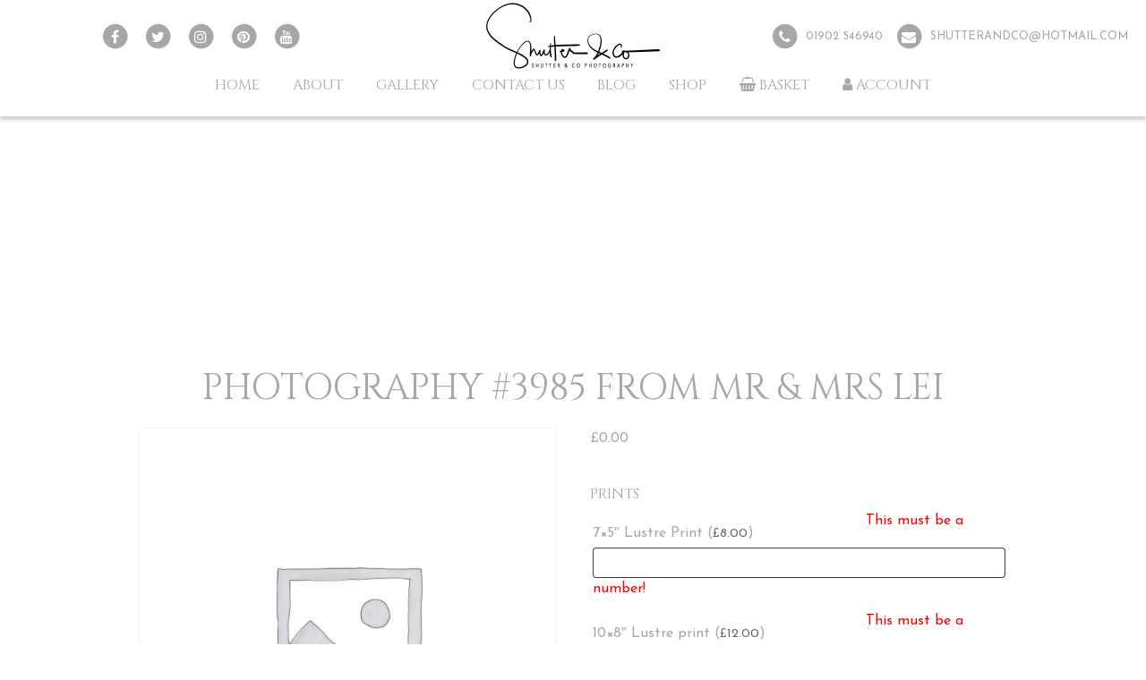

--- FILE ---
content_type: text/html; charset=utf-8
request_url: https://www.google.com/recaptcha/api2/anchor?ar=1&k=6LfcYtAZAAAAABRZSaFzS1sjeP-8--GJRISjUiWd&co=aHR0cHM6Ly93d3cuc2h1dHRlcmFuZGNvLmNvbTo0NDM.&hl=en&v=PoyoqOPhxBO7pBk68S4YbpHZ&size=invisible&anchor-ms=20000&execute-ms=30000&cb=z8zhwhc6dhs1
body_size: 48900
content:
<!DOCTYPE HTML><html dir="ltr" lang="en"><head><meta http-equiv="Content-Type" content="text/html; charset=UTF-8">
<meta http-equiv="X-UA-Compatible" content="IE=edge">
<title>reCAPTCHA</title>
<style type="text/css">
/* cyrillic-ext */
@font-face {
  font-family: 'Roboto';
  font-style: normal;
  font-weight: 400;
  font-stretch: 100%;
  src: url(//fonts.gstatic.com/s/roboto/v48/KFO7CnqEu92Fr1ME7kSn66aGLdTylUAMa3GUBHMdazTgWw.woff2) format('woff2');
  unicode-range: U+0460-052F, U+1C80-1C8A, U+20B4, U+2DE0-2DFF, U+A640-A69F, U+FE2E-FE2F;
}
/* cyrillic */
@font-face {
  font-family: 'Roboto';
  font-style: normal;
  font-weight: 400;
  font-stretch: 100%;
  src: url(//fonts.gstatic.com/s/roboto/v48/KFO7CnqEu92Fr1ME7kSn66aGLdTylUAMa3iUBHMdazTgWw.woff2) format('woff2');
  unicode-range: U+0301, U+0400-045F, U+0490-0491, U+04B0-04B1, U+2116;
}
/* greek-ext */
@font-face {
  font-family: 'Roboto';
  font-style: normal;
  font-weight: 400;
  font-stretch: 100%;
  src: url(//fonts.gstatic.com/s/roboto/v48/KFO7CnqEu92Fr1ME7kSn66aGLdTylUAMa3CUBHMdazTgWw.woff2) format('woff2');
  unicode-range: U+1F00-1FFF;
}
/* greek */
@font-face {
  font-family: 'Roboto';
  font-style: normal;
  font-weight: 400;
  font-stretch: 100%;
  src: url(//fonts.gstatic.com/s/roboto/v48/KFO7CnqEu92Fr1ME7kSn66aGLdTylUAMa3-UBHMdazTgWw.woff2) format('woff2');
  unicode-range: U+0370-0377, U+037A-037F, U+0384-038A, U+038C, U+038E-03A1, U+03A3-03FF;
}
/* math */
@font-face {
  font-family: 'Roboto';
  font-style: normal;
  font-weight: 400;
  font-stretch: 100%;
  src: url(//fonts.gstatic.com/s/roboto/v48/KFO7CnqEu92Fr1ME7kSn66aGLdTylUAMawCUBHMdazTgWw.woff2) format('woff2');
  unicode-range: U+0302-0303, U+0305, U+0307-0308, U+0310, U+0312, U+0315, U+031A, U+0326-0327, U+032C, U+032F-0330, U+0332-0333, U+0338, U+033A, U+0346, U+034D, U+0391-03A1, U+03A3-03A9, U+03B1-03C9, U+03D1, U+03D5-03D6, U+03F0-03F1, U+03F4-03F5, U+2016-2017, U+2034-2038, U+203C, U+2040, U+2043, U+2047, U+2050, U+2057, U+205F, U+2070-2071, U+2074-208E, U+2090-209C, U+20D0-20DC, U+20E1, U+20E5-20EF, U+2100-2112, U+2114-2115, U+2117-2121, U+2123-214F, U+2190, U+2192, U+2194-21AE, U+21B0-21E5, U+21F1-21F2, U+21F4-2211, U+2213-2214, U+2216-22FF, U+2308-230B, U+2310, U+2319, U+231C-2321, U+2336-237A, U+237C, U+2395, U+239B-23B7, U+23D0, U+23DC-23E1, U+2474-2475, U+25AF, U+25B3, U+25B7, U+25BD, U+25C1, U+25CA, U+25CC, U+25FB, U+266D-266F, U+27C0-27FF, U+2900-2AFF, U+2B0E-2B11, U+2B30-2B4C, U+2BFE, U+3030, U+FF5B, U+FF5D, U+1D400-1D7FF, U+1EE00-1EEFF;
}
/* symbols */
@font-face {
  font-family: 'Roboto';
  font-style: normal;
  font-weight: 400;
  font-stretch: 100%;
  src: url(//fonts.gstatic.com/s/roboto/v48/KFO7CnqEu92Fr1ME7kSn66aGLdTylUAMaxKUBHMdazTgWw.woff2) format('woff2');
  unicode-range: U+0001-000C, U+000E-001F, U+007F-009F, U+20DD-20E0, U+20E2-20E4, U+2150-218F, U+2190, U+2192, U+2194-2199, U+21AF, U+21E6-21F0, U+21F3, U+2218-2219, U+2299, U+22C4-22C6, U+2300-243F, U+2440-244A, U+2460-24FF, U+25A0-27BF, U+2800-28FF, U+2921-2922, U+2981, U+29BF, U+29EB, U+2B00-2BFF, U+4DC0-4DFF, U+FFF9-FFFB, U+10140-1018E, U+10190-1019C, U+101A0, U+101D0-101FD, U+102E0-102FB, U+10E60-10E7E, U+1D2C0-1D2D3, U+1D2E0-1D37F, U+1F000-1F0FF, U+1F100-1F1AD, U+1F1E6-1F1FF, U+1F30D-1F30F, U+1F315, U+1F31C, U+1F31E, U+1F320-1F32C, U+1F336, U+1F378, U+1F37D, U+1F382, U+1F393-1F39F, U+1F3A7-1F3A8, U+1F3AC-1F3AF, U+1F3C2, U+1F3C4-1F3C6, U+1F3CA-1F3CE, U+1F3D4-1F3E0, U+1F3ED, U+1F3F1-1F3F3, U+1F3F5-1F3F7, U+1F408, U+1F415, U+1F41F, U+1F426, U+1F43F, U+1F441-1F442, U+1F444, U+1F446-1F449, U+1F44C-1F44E, U+1F453, U+1F46A, U+1F47D, U+1F4A3, U+1F4B0, U+1F4B3, U+1F4B9, U+1F4BB, U+1F4BF, U+1F4C8-1F4CB, U+1F4D6, U+1F4DA, U+1F4DF, U+1F4E3-1F4E6, U+1F4EA-1F4ED, U+1F4F7, U+1F4F9-1F4FB, U+1F4FD-1F4FE, U+1F503, U+1F507-1F50B, U+1F50D, U+1F512-1F513, U+1F53E-1F54A, U+1F54F-1F5FA, U+1F610, U+1F650-1F67F, U+1F687, U+1F68D, U+1F691, U+1F694, U+1F698, U+1F6AD, U+1F6B2, U+1F6B9-1F6BA, U+1F6BC, U+1F6C6-1F6CF, U+1F6D3-1F6D7, U+1F6E0-1F6EA, U+1F6F0-1F6F3, U+1F6F7-1F6FC, U+1F700-1F7FF, U+1F800-1F80B, U+1F810-1F847, U+1F850-1F859, U+1F860-1F887, U+1F890-1F8AD, U+1F8B0-1F8BB, U+1F8C0-1F8C1, U+1F900-1F90B, U+1F93B, U+1F946, U+1F984, U+1F996, U+1F9E9, U+1FA00-1FA6F, U+1FA70-1FA7C, U+1FA80-1FA89, U+1FA8F-1FAC6, U+1FACE-1FADC, U+1FADF-1FAE9, U+1FAF0-1FAF8, U+1FB00-1FBFF;
}
/* vietnamese */
@font-face {
  font-family: 'Roboto';
  font-style: normal;
  font-weight: 400;
  font-stretch: 100%;
  src: url(//fonts.gstatic.com/s/roboto/v48/KFO7CnqEu92Fr1ME7kSn66aGLdTylUAMa3OUBHMdazTgWw.woff2) format('woff2');
  unicode-range: U+0102-0103, U+0110-0111, U+0128-0129, U+0168-0169, U+01A0-01A1, U+01AF-01B0, U+0300-0301, U+0303-0304, U+0308-0309, U+0323, U+0329, U+1EA0-1EF9, U+20AB;
}
/* latin-ext */
@font-face {
  font-family: 'Roboto';
  font-style: normal;
  font-weight: 400;
  font-stretch: 100%;
  src: url(//fonts.gstatic.com/s/roboto/v48/KFO7CnqEu92Fr1ME7kSn66aGLdTylUAMa3KUBHMdazTgWw.woff2) format('woff2');
  unicode-range: U+0100-02BA, U+02BD-02C5, U+02C7-02CC, U+02CE-02D7, U+02DD-02FF, U+0304, U+0308, U+0329, U+1D00-1DBF, U+1E00-1E9F, U+1EF2-1EFF, U+2020, U+20A0-20AB, U+20AD-20C0, U+2113, U+2C60-2C7F, U+A720-A7FF;
}
/* latin */
@font-face {
  font-family: 'Roboto';
  font-style: normal;
  font-weight: 400;
  font-stretch: 100%;
  src: url(//fonts.gstatic.com/s/roboto/v48/KFO7CnqEu92Fr1ME7kSn66aGLdTylUAMa3yUBHMdazQ.woff2) format('woff2');
  unicode-range: U+0000-00FF, U+0131, U+0152-0153, U+02BB-02BC, U+02C6, U+02DA, U+02DC, U+0304, U+0308, U+0329, U+2000-206F, U+20AC, U+2122, U+2191, U+2193, U+2212, U+2215, U+FEFF, U+FFFD;
}
/* cyrillic-ext */
@font-face {
  font-family: 'Roboto';
  font-style: normal;
  font-weight: 500;
  font-stretch: 100%;
  src: url(//fonts.gstatic.com/s/roboto/v48/KFO7CnqEu92Fr1ME7kSn66aGLdTylUAMa3GUBHMdazTgWw.woff2) format('woff2');
  unicode-range: U+0460-052F, U+1C80-1C8A, U+20B4, U+2DE0-2DFF, U+A640-A69F, U+FE2E-FE2F;
}
/* cyrillic */
@font-face {
  font-family: 'Roboto';
  font-style: normal;
  font-weight: 500;
  font-stretch: 100%;
  src: url(//fonts.gstatic.com/s/roboto/v48/KFO7CnqEu92Fr1ME7kSn66aGLdTylUAMa3iUBHMdazTgWw.woff2) format('woff2');
  unicode-range: U+0301, U+0400-045F, U+0490-0491, U+04B0-04B1, U+2116;
}
/* greek-ext */
@font-face {
  font-family: 'Roboto';
  font-style: normal;
  font-weight: 500;
  font-stretch: 100%;
  src: url(//fonts.gstatic.com/s/roboto/v48/KFO7CnqEu92Fr1ME7kSn66aGLdTylUAMa3CUBHMdazTgWw.woff2) format('woff2');
  unicode-range: U+1F00-1FFF;
}
/* greek */
@font-face {
  font-family: 'Roboto';
  font-style: normal;
  font-weight: 500;
  font-stretch: 100%;
  src: url(//fonts.gstatic.com/s/roboto/v48/KFO7CnqEu92Fr1ME7kSn66aGLdTylUAMa3-UBHMdazTgWw.woff2) format('woff2');
  unicode-range: U+0370-0377, U+037A-037F, U+0384-038A, U+038C, U+038E-03A1, U+03A3-03FF;
}
/* math */
@font-face {
  font-family: 'Roboto';
  font-style: normal;
  font-weight: 500;
  font-stretch: 100%;
  src: url(//fonts.gstatic.com/s/roboto/v48/KFO7CnqEu92Fr1ME7kSn66aGLdTylUAMawCUBHMdazTgWw.woff2) format('woff2');
  unicode-range: U+0302-0303, U+0305, U+0307-0308, U+0310, U+0312, U+0315, U+031A, U+0326-0327, U+032C, U+032F-0330, U+0332-0333, U+0338, U+033A, U+0346, U+034D, U+0391-03A1, U+03A3-03A9, U+03B1-03C9, U+03D1, U+03D5-03D6, U+03F0-03F1, U+03F4-03F5, U+2016-2017, U+2034-2038, U+203C, U+2040, U+2043, U+2047, U+2050, U+2057, U+205F, U+2070-2071, U+2074-208E, U+2090-209C, U+20D0-20DC, U+20E1, U+20E5-20EF, U+2100-2112, U+2114-2115, U+2117-2121, U+2123-214F, U+2190, U+2192, U+2194-21AE, U+21B0-21E5, U+21F1-21F2, U+21F4-2211, U+2213-2214, U+2216-22FF, U+2308-230B, U+2310, U+2319, U+231C-2321, U+2336-237A, U+237C, U+2395, U+239B-23B7, U+23D0, U+23DC-23E1, U+2474-2475, U+25AF, U+25B3, U+25B7, U+25BD, U+25C1, U+25CA, U+25CC, U+25FB, U+266D-266F, U+27C0-27FF, U+2900-2AFF, U+2B0E-2B11, U+2B30-2B4C, U+2BFE, U+3030, U+FF5B, U+FF5D, U+1D400-1D7FF, U+1EE00-1EEFF;
}
/* symbols */
@font-face {
  font-family: 'Roboto';
  font-style: normal;
  font-weight: 500;
  font-stretch: 100%;
  src: url(//fonts.gstatic.com/s/roboto/v48/KFO7CnqEu92Fr1ME7kSn66aGLdTylUAMaxKUBHMdazTgWw.woff2) format('woff2');
  unicode-range: U+0001-000C, U+000E-001F, U+007F-009F, U+20DD-20E0, U+20E2-20E4, U+2150-218F, U+2190, U+2192, U+2194-2199, U+21AF, U+21E6-21F0, U+21F3, U+2218-2219, U+2299, U+22C4-22C6, U+2300-243F, U+2440-244A, U+2460-24FF, U+25A0-27BF, U+2800-28FF, U+2921-2922, U+2981, U+29BF, U+29EB, U+2B00-2BFF, U+4DC0-4DFF, U+FFF9-FFFB, U+10140-1018E, U+10190-1019C, U+101A0, U+101D0-101FD, U+102E0-102FB, U+10E60-10E7E, U+1D2C0-1D2D3, U+1D2E0-1D37F, U+1F000-1F0FF, U+1F100-1F1AD, U+1F1E6-1F1FF, U+1F30D-1F30F, U+1F315, U+1F31C, U+1F31E, U+1F320-1F32C, U+1F336, U+1F378, U+1F37D, U+1F382, U+1F393-1F39F, U+1F3A7-1F3A8, U+1F3AC-1F3AF, U+1F3C2, U+1F3C4-1F3C6, U+1F3CA-1F3CE, U+1F3D4-1F3E0, U+1F3ED, U+1F3F1-1F3F3, U+1F3F5-1F3F7, U+1F408, U+1F415, U+1F41F, U+1F426, U+1F43F, U+1F441-1F442, U+1F444, U+1F446-1F449, U+1F44C-1F44E, U+1F453, U+1F46A, U+1F47D, U+1F4A3, U+1F4B0, U+1F4B3, U+1F4B9, U+1F4BB, U+1F4BF, U+1F4C8-1F4CB, U+1F4D6, U+1F4DA, U+1F4DF, U+1F4E3-1F4E6, U+1F4EA-1F4ED, U+1F4F7, U+1F4F9-1F4FB, U+1F4FD-1F4FE, U+1F503, U+1F507-1F50B, U+1F50D, U+1F512-1F513, U+1F53E-1F54A, U+1F54F-1F5FA, U+1F610, U+1F650-1F67F, U+1F687, U+1F68D, U+1F691, U+1F694, U+1F698, U+1F6AD, U+1F6B2, U+1F6B9-1F6BA, U+1F6BC, U+1F6C6-1F6CF, U+1F6D3-1F6D7, U+1F6E0-1F6EA, U+1F6F0-1F6F3, U+1F6F7-1F6FC, U+1F700-1F7FF, U+1F800-1F80B, U+1F810-1F847, U+1F850-1F859, U+1F860-1F887, U+1F890-1F8AD, U+1F8B0-1F8BB, U+1F8C0-1F8C1, U+1F900-1F90B, U+1F93B, U+1F946, U+1F984, U+1F996, U+1F9E9, U+1FA00-1FA6F, U+1FA70-1FA7C, U+1FA80-1FA89, U+1FA8F-1FAC6, U+1FACE-1FADC, U+1FADF-1FAE9, U+1FAF0-1FAF8, U+1FB00-1FBFF;
}
/* vietnamese */
@font-face {
  font-family: 'Roboto';
  font-style: normal;
  font-weight: 500;
  font-stretch: 100%;
  src: url(//fonts.gstatic.com/s/roboto/v48/KFO7CnqEu92Fr1ME7kSn66aGLdTylUAMa3OUBHMdazTgWw.woff2) format('woff2');
  unicode-range: U+0102-0103, U+0110-0111, U+0128-0129, U+0168-0169, U+01A0-01A1, U+01AF-01B0, U+0300-0301, U+0303-0304, U+0308-0309, U+0323, U+0329, U+1EA0-1EF9, U+20AB;
}
/* latin-ext */
@font-face {
  font-family: 'Roboto';
  font-style: normal;
  font-weight: 500;
  font-stretch: 100%;
  src: url(//fonts.gstatic.com/s/roboto/v48/KFO7CnqEu92Fr1ME7kSn66aGLdTylUAMa3KUBHMdazTgWw.woff2) format('woff2');
  unicode-range: U+0100-02BA, U+02BD-02C5, U+02C7-02CC, U+02CE-02D7, U+02DD-02FF, U+0304, U+0308, U+0329, U+1D00-1DBF, U+1E00-1E9F, U+1EF2-1EFF, U+2020, U+20A0-20AB, U+20AD-20C0, U+2113, U+2C60-2C7F, U+A720-A7FF;
}
/* latin */
@font-face {
  font-family: 'Roboto';
  font-style: normal;
  font-weight: 500;
  font-stretch: 100%;
  src: url(//fonts.gstatic.com/s/roboto/v48/KFO7CnqEu92Fr1ME7kSn66aGLdTylUAMa3yUBHMdazQ.woff2) format('woff2');
  unicode-range: U+0000-00FF, U+0131, U+0152-0153, U+02BB-02BC, U+02C6, U+02DA, U+02DC, U+0304, U+0308, U+0329, U+2000-206F, U+20AC, U+2122, U+2191, U+2193, U+2212, U+2215, U+FEFF, U+FFFD;
}
/* cyrillic-ext */
@font-face {
  font-family: 'Roboto';
  font-style: normal;
  font-weight: 900;
  font-stretch: 100%;
  src: url(//fonts.gstatic.com/s/roboto/v48/KFO7CnqEu92Fr1ME7kSn66aGLdTylUAMa3GUBHMdazTgWw.woff2) format('woff2');
  unicode-range: U+0460-052F, U+1C80-1C8A, U+20B4, U+2DE0-2DFF, U+A640-A69F, U+FE2E-FE2F;
}
/* cyrillic */
@font-face {
  font-family: 'Roboto';
  font-style: normal;
  font-weight: 900;
  font-stretch: 100%;
  src: url(//fonts.gstatic.com/s/roboto/v48/KFO7CnqEu92Fr1ME7kSn66aGLdTylUAMa3iUBHMdazTgWw.woff2) format('woff2');
  unicode-range: U+0301, U+0400-045F, U+0490-0491, U+04B0-04B1, U+2116;
}
/* greek-ext */
@font-face {
  font-family: 'Roboto';
  font-style: normal;
  font-weight: 900;
  font-stretch: 100%;
  src: url(//fonts.gstatic.com/s/roboto/v48/KFO7CnqEu92Fr1ME7kSn66aGLdTylUAMa3CUBHMdazTgWw.woff2) format('woff2');
  unicode-range: U+1F00-1FFF;
}
/* greek */
@font-face {
  font-family: 'Roboto';
  font-style: normal;
  font-weight: 900;
  font-stretch: 100%;
  src: url(//fonts.gstatic.com/s/roboto/v48/KFO7CnqEu92Fr1ME7kSn66aGLdTylUAMa3-UBHMdazTgWw.woff2) format('woff2');
  unicode-range: U+0370-0377, U+037A-037F, U+0384-038A, U+038C, U+038E-03A1, U+03A3-03FF;
}
/* math */
@font-face {
  font-family: 'Roboto';
  font-style: normal;
  font-weight: 900;
  font-stretch: 100%;
  src: url(//fonts.gstatic.com/s/roboto/v48/KFO7CnqEu92Fr1ME7kSn66aGLdTylUAMawCUBHMdazTgWw.woff2) format('woff2');
  unicode-range: U+0302-0303, U+0305, U+0307-0308, U+0310, U+0312, U+0315, U+031A, U+0326-0327, U+032C, U+032F-0330, U+0332-0333, U+0338, U+033A, U+0346, U+034D, U+0391-03A1, U+03A3-03A9, U+03B1-03C9, U+03D1, U+03D5-03D6, U+03F0-03F1, U+03F4-03F5, U+2016-2017, U+2034-2038, U+203C, U+2040, U+2043, U+2047, U+2050, U+2057, U+205F, U+2070-2071, U+2074-208E, U+2090-209C, U+20D0-20DC, U+20E1, U+20E5-20EF, U+2100-2112, U+2114-2115, U+2117-2121, U+2123-214F, U+2190, U+2192, U+2194-21AE, U+21B0-21E5, U+21F1-21F2, U+21F4-2211, U+2213-2214, U+2216-22FF, U+2308-230B, U+2310, U+2319, U+231C-2321, U+2336-237A, U+237C, U+2395, U+239B-23B7, U+23D0, U+23DC-23E1, U+2474-2475, U+25AF, U+25B3, U+25B7, U+25BD, U+25C1, U+25CA, U+25CC, U+25FB, U+266D-266F, U+27C0-27FF, U+2900-2AFF, U+2B0E-2B11, U+2B30-2B4C, U+2BFE, U+3030, U+FF5B, U+FF5D, U+1D400-1D7FF, U+1EE00-1EEFF;
}
/* symbols */
@font-face {
  font-family: 'Roboto';
  font-style: normal;
  font-weight: 900;
  font-stretch: 100%;
  src: url(//fonts.gstatic.com/s/roboto/v48/KFO7CnqEu92Fr1ME7kSn66aGLdTylUAMaxKUBHMdazTgWw.woff2) format('woff2');
  unicode-range: U+0001-000C, U+000E-001F, U+007F-009F, U+20DD-20E0, U+20E2-20E4, U+2150-218F, U+2190, U+2192, U+2194-2199, U+21AF, U+21E6-21F0, U+21F3, U+2218-2219, U+2299, U+22C4-22C6, U+2300-243F, U+2440-244A, U+2460-24FF, U+25A0-27BF, U+2800-28FF, U+2921-2922, U+2981, U+29BF, U+29EB, U+2B00-2BFF, U+4DC0-4DFF, U+FFF9-FFFB, U+10140-1018E, U+10190-1019C, U+101A0, U+101D0-101FD, U+102E0-102FB, U+10E60-10E7E, U+1D2C0-1D2D3, U+1D2E0-1D37F, U+1F000-1F0FF, U+1F100-1F1AD, U+1F1E6-1F1FF, U+1F30D-1F30F, U+1F315, U+1F31C, U+1F31E, U+1F320-1F32C, U+1F336, U+1F378, U+1F37D, U+1F382, U+1F393-1F39F, U+1F3A7-1F3A8, U+1F3AC-1F3AF, U+1F3C2, U+1F3C4-1F3C6, U+1F3CA-1F3CE, U+1F3D4-1F3E0, U+1F3ED, U+1F3F1-1F3F3, U+1F3F5-1F3F7, U+1F408, U+1F415, U+1F41F, U+1F426, U+1F43F, U+1F441-1F442, U+1F444, U+1F446-1F449, U+1F44C-1F44E, U+1F453, U+1F46A, U+1F47D, U+1F4A3, U+1F4B0, U+1F4B3, U+1F4B9, U+1F4BB, U+1F4BF, U+1F4C8-1F4CB, U+1F4D6, U+1F4DA, U+1F4DF, U+1F4E3-1F4E6, U+1F4EA-1F4ED, U+1F4F7, U+1F4F9-1F4FB, U+1F4FD-1F4FE, U+1F503, U+1F507-1F50B, U+1F50D, U+1F512-1F513, U+1F53E-1F54A, U+1F54F-1F5FA, U+1F610, U+1F650-1F67F, U+1F687, U+1F68D, U+1F691, U+1F694, U+1F698, U+1F6AD, U+1F6B2, U+1F6B9-1F6BA, U+1F6BC, U+1F6C6-1F6CF, U+1F6D3-1F6D7, U+1F6E0-1F6EA, U+1F6F0-1F6F3, U+1F6F7-1F6FC, U+1F700-1F7FF, U+1F800-1F80B, U+1F810-1F847, U+1F850-1F859, U+1F860-1F887, U+1F890-1F8AD, U+1F8B0-1F8BB, U+1F8C0-1F8C1, U+1F900-1F90B, U+1F93B, U+1F946, U+1F984, U+1F996, U+1F9E9, U+1FA00-1FA6F, U+1FA70-1FA7C, U+1FA80-1FA89, U+1FA8F-1FAC6, U+1FACE-1FADC, U+1FADF-1FAE9, U+1FAF0-1FAF8, U+1FB00-1FBFF;
}
/* vietnamese */
@font-face {
  font-family: 'Roboto';
  font-style: normal;
  font-weight: 900;
  font-stretch: 100%;
  src: url(//fonts.gstatic.com/s/roboto/v48/KFO7CnqEu92Fr1ME7kSn66aGLdTylUAMa3OUBHMdazTgWw.woff2) format('woff2');
  unicode-range: U+0102-0103, U+0110-0111, U+0128-0129, U+0168-0169, U+01A0-01A1, U+01AF-01B0, U+0300-0301, U+0303-0304, U+0308-0309, U+0323, U+0329, U+1EA0-1EF9, U+20AB;
}
/* latin-ext */
@font-face {
  font-family: 'Roboto';
  font-style: normal;
  font-weight: 900;
  font-stretch: 100%;
  src: url(//fonts.gstatic.com/s/roboto/v48/KFO7CnqEu92Fr1ME7kSn66aGLdTylUAMa3KUBHMdazTgWw.woff2) format('woff2');
  unicode-range: U+0100-02BA, U+02BD-02C5, U+02C7-02CC, U+02CE-02D7, U+02DD-02FF, U+0304, U+0308, U+0329, U+1D00-1DBF, U+1E00-1E9F, U+1EF2-1EFF, U+2020, U+20A0-20AB, U+20AD-20C0, U+2113, U+2C60-2C7F, U+A720-A7FF;
}
/* latin */
@font-face {
  font-family: 'Roboto';
  font-style: normal;
  font-weight: 900;
  font-stretch: 100%;
  src: url(//fonts.gstatic.com/s/roboto/v48/KFO7CnqEu92Fr1ME7kSn66aGLdTylUAMa3yUBHMdazQ.woff2) format('woff2');
  unicode-range: U+0000-00FF, U+0131, U+0152-0153, U+02BB-02BC, U+02C6, U+02DA, U+02DC, U+0304, U+0308, U+0329, U+2000-206F, U+20AC, U+2122, U+2191, U+2193, U+2212, U+2215, U+FEFF, U+FFFD;
}

</style>
<link rel="stylesheet" type="text/css" href="https://www.gstatic.com/recaptcha/releases/PoyoqOPhxBO7pBk68S4YbpHZ/styles__ltr.css">
<script nonce="Bw0sYajtxPokL3pBQN3paQ" type="text/javascript">window['__recaptcha_api'] = 'https://www.google.com/recaptcha/api2/';</script>
<script type="text/javascript" src="https://www.gstatic.com/recaptcha/releases/PoyoqOPhxBO7pBk68S4YbpHZ/recaptcha__en.js" nonce="Bw0sYajtxPokL3pBQN3paQ">
      
    </script></head>
<body><div id="rc-anchor-alert" class="rc-anchor-alert"></div>
<input type="hidden" id="recaptcha-token" value="[base64]">
<script type="text/javascript" nonce="Bw0sYajtxPokL3pBQN3paQ">
      recaptcha.anchor.Main.init("[\x22ainput\x22,[\x22bgdata\x22,\x22\x22,\[base64]/[base64]/[base64]/[base64]/[base64]/[base64]/KGcoTywyNTMsTy5PKSxVRyhPLEMpKTpnKE8sMjUzLEMpLE8pKSxsKSksTykpfSxieT1mdW5jdGlvbihDLE8sdSxsKXtmb3IobD0odT1SKEMpLDApO08+MDtPLS0pbD1sPDw4fFooQyk7ZyhDLHUsbCl9LFVHPWZ1bmN0aW9uKEMsTyl7Qy5pLmxlbmd0aD4xMDQ/[base64]/[base64]/[base64]/[base64]/[base64]/[base64]/[base64]\\u003d\x22,\[base64]\\u003d\\u003d\x22,\x22fcKsYRvCo1BbwoTDhj/CpVrDpBInwqzDssKgwo7DiGdWXsOSw4MbMww/wq9Jw6wVK8O2w7Mmwo0WIEl/wo5JR8Kkw4bDksOkw4IyJsOnw5/[base64]/[base64]/CksKbw59uw4h1w6B2Tm3DvlbDhsKHRMO2w5kEw4fDp07Dg8OlOHE5CcOKK8K8H2zCsMOPBCofOsOLwo5OHHHDgklHwrkaa8K+GmQ3w4/Dt2vDlsO1wqBoD8OZwqHCqGkCw6dCTsOxIQzCgFXDomUVZQrCjsOAw7PDsgQca20AIcKHwoorwqtMw5rDuHU7HyvCkhHDvsKqWyLDpsOHwqYkw5wfwpY+wo1oQMKVWVZDfMORwrrCrWQhw4vDsMOmwrNEbcKZKsOJw5oBwp/CnhXCkcKOw43Cn8OQwqlrw4HDp8K0bwdew6rCkcKDw5gBQcOMRwAdw5opSWrDkMOCw7VdQsOqVDdPw7fCmnN8cFFqGMOdwrLDhUVOw4U/Y8K9HsOrwo3DjX3CnDDClMOYRMO1QAnCqcKqwr3Ch2MSwoJsw6sBJsKLwrEgWiTCk1Yscj1SQMKOwpHCtSliQkQfwpXCkcKQXcOfwrrDvXHDtXzCtMOEwrcqWTt8w4c4GsKEC8OCw57Di3IqccK5wp1XYcOawq/Dvh/DjmPCm1QmWcOuw4M+wqlHwrJBSkfCusOiRmchLMK1TG4RwrATGknCpcKywr87Q8OTwpAcwrrCnsKdw64Mw5DClhbCisOzwpcDw6fDmsK5wrp5wpV6dsKBOcK0OhxbwpHDl8OZw7TDlUDDkiYnwrnDl2RkMsOsEFwdw6ktwrR7MU/[base64]/CqMKwOcOZwonCjMOqSsOXw67DgMKHKxHDtCvDoibDkUwjXjM2wrDDtSPClsOBw4rCoMOowpgwEMKSwo5QJwBpwoFBwot7wpLDoXYow5PCrRkHNMO4wpPCj8OAMUnCrMOXIMOoKcKPDz8IQnbCrsKdd8KZwrR2wrjDiCUew7krw5/Co8KPQGxIbzkPwrzDtw3Do2PCs13DhcOUBMK9w6vDryjCj8OASA/[base64]/AcKAE08EASLDnAZAw4UOwpTDlsKfLcOgb8KXcVxsdDrDpC4PworDt3PCswUaUgcbw7BjZ8Kcw49HRVjCisOQY8KDTcOZOcKgSmN2aQLDvxfDisOHYcKXUMO6w7fCjhfCk8KLSCUWCEPDn8KiZjtSOWlCM8K5w6/[base64]/[base64]/[base64]/CgMOSw5MFe8O1w4sidWrDusKcwrRuwpsNNcKTwogADsO8wobCqHDCkV/ChcOtw5BuZSx3w5ZWZsOnb3NYw4IyEMO1w5XCuWJeG8K4acKMWcKOEsOMECDCjlnDjsKdecKbDF1Gw4dkLA3DksKxw7QWbcKbPMKNw7nDkiDDvD3DmgdyCMK9HMKswq7DqWLCt39qaQjDrhohw4dXwq9pw6/[base64]/[base64]/[base64]/CgMOPw4PDtyvDkcKcM8OEw5jDpsO2w6zDusKnw6PDgTBFFEcmX8KvbC3DhjXCk14vcHUXacO0w4jDvsK5RcKww5YtI8KjFsK/wpwhwpETSMOSw5pKwqLCnFsKeUUFw6/[base64]/cMOQK8KbQTB7w7TDscKlwqDCl0pywpRTwqPDjmbDmMK/OGtNwpQMw4ZYARnDg8OFTHPCmjMMwr5cw40XVsKraS4Kw5PCqMKyNcKGw65Nw49FejQAXjPDrFt2IcOmfS7CgsOHesK/dlYKJcOzD8OGw6TCnDPDmcOiwqclw5J1Em93w5bCgwAebMOTwpUZwoLCnMKUFxUHw4bDr2w5wrDDohMqIW7ClG/[base64]/Cr3fDiQ4Sw4JOw5vDssK4wqLCtcKHw7HDnVPCmcOkIXHCocK0DcKJwpUpO8KNbcOWw5M2wrEjDSLClxHDqGp/SMKwBX/DmBXDqXEfRAhyw7siw4hVwoQOw7zDvzTDu8Kzw78BXsK3OE7CriQNw6XDqMO/[base64]/Q8OFdFLDkAvCsX47wrQzDcOVAcOGw53CnWTDiH0/T8OVwq5FNMO0w5fDu8KIw75RKmIFwonCrsOLQAlNUzPCqTkdccOodMKdAXNVw6TDsSnDpcKjVcOJecKlHcO5aMKJJcODwqFZwrRLJhnDgitFMUHDqhDDoAMtwpIwBQhMBh4iC1TCqMKTc8OPWcKiw53DohLClCfDrcOMwr7Dh2tSw7/CgcOkwpUTA8KdZMOPwrLCpnbCgCjDnz0qWcKqcHnDjDxeMcK6w5Umw5RfdsKyQTMww4/CkjtuaiMTw4TDqMKGJjLCrcOKwobDiMOhw54TGUE9wpPCoMKMw6JfJsORwrrDosKHNcKLw7PCpcKiwrXCgxY2GsKTw4VEw4ZAFMKdwqvCocOQPyLCkcOjQgPCo8OwBDTCuMOjwrPCtH7CpyjCvsONwqt8w43CpcKsN2nDmRvCsVzDvsKqwrjDjz/[base64]/w4lgdTlzw5lZVsO/wp/ClUHDpcOPw77Cny7CvMO3KhbDvzPCnz/[base64]/CtMOXazc/[base64]/DocOaLcORwqTDrsO1w6tcwqkVLgJMIg/[base64]/DimAdwqrDqMONw4ZTwrjCscKAw68desOowqbDnmIRTMKbb8OWOyVMw6dAeGfDucKzY8KRw54XQMKlYFLDlmDCpcKiwo/CtcKywpdpIcKKf8O+wo/DqMK6w5Buw6XDij3Ch8KEwqMAYiZhPDVNwq/CkMKfd8OiQMK2HRDCgznCjsKmw6AMwpkkPsOwWT9vw6LClsKFfWtIWQDCksOROGfDnWhlVcO+WMKhTwMHwr7DiMKcwq/DvAlfasKlw4LDncKZwqUAwo9sw4dPwpfDtcOiYsK9JMOhw7c7wroSJsOsdDcmwovCrRNawqPCoG0uwqDDqFrCtX8pw5vCsMORwoJJOQPDpsOiw6UaO8O7U8K7w4IlNcObKBcnK2jCo8OXAMKDfsOIaD5/VcK8K8KGZRdDMnfDgsOSw7ZYTcOGRgY2EXd7w7rCnsK3VWfCghDDtC/CgnvCksKswpUacsOUw5vCtxTCgcOjYzzDvl04Dg5BZsK4b8KgcGHDvSV2w7YYLQTDr8Kuw4vCo8K+IR0uw5/Dq1FicC/CgcKUwq3DtMOPwpvCmMOWw4zDucO/[base64]/[base64]/DiltoLBImwoNtbcOTwrYxCMOwwo1Hw517bsOFwr/CpmBfwrvCt1jDm8OxKjjDmcK3Z8KUZMKdwofCh8KzKX4pw4fDjhVGFMKJwrE6VzrDkgkgw4BWJjtnw5LCuEFxwoHDusOGd8KPwq7CkSrDvlsSw57Dljt5cyF/RV7DlWBzIsO6RS/DvMOWwrJQZw9swooJwr8kE1XCq8O5WXpXDmwfwpHClMKoHjPCqmrDsH8eFMOIScKWwqQ4wqHClsO7w6TChcOXw68wBMKowplhNcKPw43CjkbCssO8wpbCsF58w4bCrU/DqirCosO0VX7DrHRiw7fCgxcSw6rDvcOrw7rDsyjCq8OGw64Dwr/DmQjDvsKgMS17w6jDnTbDv8KKJcKNf8OJZjnCnWpFUcK8T8OtADDCvMOLw6FoQF7CqkI0acKIw7bDmMK/M8OhJcOIbMKxw7fCg0HDu1bDk8KBacKrwq54wpvDgz5sbFLDiwrCukx7RVR/[base64]/[base64]/w5jCphFXw7xtXX99w5Asw5RGw7bClcOcbMK1dBUKw7QLN8KlwoLCu8K7ZXzCrFo1w7Yhw6/CocOZEljDgcOnfnTDhcKEwp/Dt8OIw5DCvcKNUsOhNHPDiMKVS8KXw5AlWDPDvMOCwrcMU8KZwobDnRgnYsOCeMK9wpnCisK5Fj3Ch8KzHMOgw43DlAnCkj/DlMOIDy4dwqDDqsO/STsZw69swrYPPMOvwoBqDsKowrPDrD/ChyExNcOVw6fCsQN5w6XCvA86w5JXw4gWw7U/BnnDkgfCvRrDgMOVQ8OcCcKUw63CvsKDwp06wq7DgcKlL8O9w6ZCw7V4XD0jKBwwwpfCpcOfCjnDssObZMKEGMOfHVPClsKywqzDl09vRWfDvsOJAsO4wpR7WR7Dihl4w5vDs2vCtV3DlcKJR8KRFE/DgxDCtAzDl8Onw6vCtsOFwqbDjCVmwoTDlMOGK8O6w4AKeMK/[base64]/CsTRpwoQfIRzCqnHCuBEvZ8OmITzDoiHDlm/Du8KlN8KIXULDi8OoPycUWsKDblLChMKIVcO4S8ODwqlaRlnDl8KlKsOKC8O9wojDkMKXwr7DllXChRg5GsO0J03DksK/[base64]/DlcKqKk/CmGrCnV1kO8O1R8OGNVF4PyrDtkcfw5svwq/Dq2I6wo0tw7c6Hw/[base64]/CrD8mNsOFwpJnw6fDjMO8EsKmwo3DhBlrT0/DucKFw4PClzPDrcO8a8KaLsOZTRfDjcOhwpnDl8OZwpzDr8KUEwzDtjpWwrMCUcKVYMOMcQPCpQoofBwEwrrCoUcbTSNpfcKEP8Kpwo4CwrY2TcKXOA3DsUXDl8KdUFTDoR5/PMKgwpnCtEXDlsKvw7xBRR3CjMOqwp/DsUQww53DkkLDtsOKw7nCmgPDlHvDssKEw7FzIcOqMMKmw70laVTCg1UGT8OxwqkXwq/ClGLCjk/DjsOdwr/[base64]/DgWt2w79nLcOpAyjCpi3DgMKRw5x2w6DDsMKIwo7Cl8KHX1jDpMKrwrAkFsOGw4LDmHIywqQVNzx8wpNHw4TDicO0cxwVw4ltw6/[base64]/CvyDCjsOMwp/CugfDmsOKw6/DncOxw49gw4wDX8O1SAvCgcK+wpHCj37CmMOow6vDoAUMJcO9w5DCiQ/CrSDCqMK1EWvDhx3CjMOxY33ClHhuXsKEwqTDtQ0tUALCtcKHw6oGDUwiwpzDvSHDoHopAndgw6PCuScGHUV5DVfCthpRw5LCvHPCnDzDuMKlwojDmFAZwqxTT8ORw6XDlcKNwqDDq20ww7FQw7HDhcOCH3JYwqfDgcOrwp/Cu1/CjsOXC01iwqs5aVIlw6nDu0wFw6Bcwo8fHsO/YngmwrZVCMO/w7cMN8KKwrXDk8Ohwqccw7bCtMOPYsK6w5rDqMOCO8OpEsKTw5QzwoLDiSdNClfCjyJQMDLDr8Kywp/DscOowoDChsOjwoTColFiw6DDqMKIw7nCrzRDNsKEYzcGfgbDgjDCn0jCnsKsTMOrb0YgNMOJwppzacKucMObwrQrRsOIwpTDtMO6woMoGC06QlN9wp7DgBEsJcKqRAnDh8OqT3LDow/ChsKzw4kDw4LCksOjwpEnKsKdw6cJw43Ci0bDt8KGwoE/[base64]/wpjCrgZ7w4Jewo9nwrMdaMKUwpk6eTrCksOqOWvCmiN8eiBkERLCo8KSwpnCncO2w6TDs0/Cn1FyYQDChnluFMKVw4TDosKdwrfDv8O+LcO0Qg/Dg8Omwo0lw6Z0U8OkWMOHEsK8wrVzXS0RO8OdXcK1wrHDh2NAI17DgMOvAkRwdcKnU8OhLjAKC8Kcwp4MwrRMKhTCrS88w6nDvTxIIRIDw6fDvMKdwr8yW3jDiMOywoc/cDsKw6M2w6ksFcKdcXHChsObwrPDiB4bOcKRwqsuwqpAX8K7HsKBwoR2AD0qR8K8wrbCjgbCulw3wqFcw7PCpsK8w7RGWW/CmnZuw64/[base64]/K0bDoy/[base64]/[base64]/[base64]/CklTCmcO3wqHCghjDr8K5IAbDjMK/[base64]/w4ZjNcKbZ23ChwNXw4IdBFZ9FhvCmcKywpsMScOgw67DqcOwwptAVRV+NsO+w4J8w4AfAy8HXW7CqsKCBlbDt8Oiw7wjKzjDhMKlwoHDv0jDuyzClMOaakbCsQseaxXDn8OFwqXDlsKKR8O/TFkvwr57wrzDkcOHwrDDpwNBJnd4PwJpw4xJwo4qw78LX8KRwrVpwqEYwoXCmcObFMK5ASlnWD7Dk8O4w6QUEcK+wo8gXcOqwq5yBcOHKsO7a8O7IsOhwr3DpwbDiMKSRklNeMORw6B9wr3DoFJeHMKSwqYMZAXCuw56YxpNGgDDvcKAwr/CkEPDncOGwp5Ew4dfwpMCDsKMwqoMw5pEw4XDqnsFLsKnw71Dw7c5wrbCrm9sNn/[base64]/w77Cg8KMw5/Dr2DDq8KgYwY/Y8K3wp/[base64]/DscKdE8O/OsKaw71/FMKXwoYWw4DCtMKmWsOpwqHDlXQqw7vCsgwBw6sow7nCtk0FwrbDgcOtw7dyMMK+XMOFeBfDtj57RD0yIMOZY8Oiw6UGIlbDqznCu07Dn8OvwpLDlgI3wqbDtUbCuhzDqsKGEMO9dcKLwrbDp8KsfMKAw4XDjsK+LcKBwrB4wrksX8KAOsKJesOaw6cCYW/[base64]/w7I7XlN+RMKBw485wrbDlyoFTnfDozt0wp/DuMODw64+wqPCqH1nDMOJF8KnCEgKwrhyw6PDocOMeMOwwoZIwoMeecKuwoBbfTI7JcKYNMOJw6XDkcOnOMKHXWDDiShaGSQEQENfwo7ChcO/OcKNPcOuw7jDqS3CgX/Ciy1lwr93wrbDlWcfESVlTMOUegQxwo/CugDClMKlw5gJwojCr8K9wpLClcK0w5J9wrTCsk4Pw4/Ck8KEwrbCncOvw6fDr2QCwoNywpfDgcOFwo3DjhzCucO2w45uEgocHlXDiHBSfB3CqhLDmQlZU8K4wrfCrEbCrU8ZG8Kcw59FDcKDGCbCucKHwqZQHsOgJT7CisO6wrzCnsOywqfCuTfCrEswSwkVw5jDtMOBF8KfdGNcNcK5w7l/[base64]/wqYSM8OWP2taw7vDosK/wrBNwoslw5dyCMOSwofDg8OBEsO+eHoUwqLCusOAw7zDsFvCmzHDlMKGQ8O4DXIiw67Cn8KQw4wATWROwpzDjX/Cj8Owd8KPwqkXRzjChCzCtj9Fw5tkXwlDw78Ow7jDl8K9NVLCn2LCv8OpYhHCoCHDg8Onw65hwpfDkMK3IGrDhRY/FjvCtsOUwr3CuMKJwoRneMK5QMKfw5A7CBgzIsO6wrIOw4taJWs0AjcWZMOLw6o2fhMuSHjCqsOEM8O6wrPDuGjDjMKaRBDCnRHCtnJ1bMOFwr8Dw6jCi8KWwodrw45uw7c8O3s5IUsNKRPCksK4ZsKpdAYUKsO4wo0RQMOfwodPLcKsAD4MwqkSDcObwq/Cm8OxZDNVwpppw4vCrxLCp8KCw6lMGmfCksKTw6zDti1PAsKbwqzCjUXDl8K+woo/w6xPZ3TCtsK/wo/[base64]/Dh8Ktw7RicATDqAYFwpxmwoBbM8KGwr/CnT0PT8Oiw4kywp7DshjCn8OUO8KQMcOyO3/DkRzCvMOUw5zCjjo0dsKSw6zCiMO7HlPDmsO9w4EPw4LChcO8CsOjwrvCssOywoDDv8KQw5rCj8KUdcOaw5vCvF12YmfCgMKVw7LDvcOvVjAXM8KFQB9FwrcXwrnDpsOawrXDsGXCrVBVw5F+I8KIPMK0csKcwpMWw4PDk0UMw4lsw6PCnsKxw4A+w6Jfwq/DkMKHaikCwpZyKsKQasOWZsO9YCbDjykhCsO+wp7CpMO4wqwEwqI+wqIjwqF9wr0GXXvDlw9zVCXCnsKCwpEsJ8OHwqUSwq/CrwTCvDN5w7TCt8Ouwpsjw5IGDMO5wrknP2tnTcKNVjPCtzbDosOmw5hOwqNxwpPCvRLCug8EXRMsDMOmwr7Ck8K3wr8eW00OwogAKhTCmn8PJCUCw7BCw5E5PMKDFsKxAkfCmcK5bcOuIsK9Z3bDiXNePR4swrRSwqktMXIIAnA8w4/CtcORC8Ouw4jDs8OUc8O1wrvCly4jRcKhwr8BwqBzc1HDmEHCjsKGwqbCqcK3wpbDk39Ww4jDkUpbw4IxdktmN8KpX8OOHMOMwp3CuMKNwoXClMKtIwQ3w5dPL8OHwpDCkU8pZsO3U8ODTcObwqfDlcOzw5HDoT5pVcKRbMKHXkpRwoXCvcOpdsKDfsKBPk4Qwr/DqSUTe1UpwpzCpU/DlcKuw4LChi3CoMOwehrCjsKnT8KOwoHCmgs/[base64]/[base64]/woFjw6zDiVITw57DvR7ChcORI0TCrhA+wrfCiC0yOF7CkSAva8KWe1jCnl8ww5fDscO2w4Idc0HCml0UO8KWFcOzwoLChgrCpAPDqMOnQMKUwpDCmsO/w7N0Kh7DqsKCfMKgwq59BsOBw4kWwrLCncOEGMKfw55Nw58we8OFK1DDtcOTwpRDw5TDucKnw5XDgsOpMQPDm8KVESbCv0zCi0nClsOnw593fsKreGBZMQFAZH8Vw5HDoiQaw7XCqX/[base64]/wqdHMsKBw7QPesO2w4VKbW/CuF/DuBPCssKDCMOHw7LDkm9jw6Mzwo4rwqsSw5t6w7Zew6MXwoLCozDCjBjCqkPDnVoBwoR5GcK+woFJIhQeFAAGwpB6w7NHw7LCmVplMcKhUMKoAMO8wr3DpVJ5OsOKw77CgMKcw4LCt8Kzw7PDvyJHwrMkTRHCqcK/wrFcKcOoAnN7w7B6Y8Oaw4jDlVYbwrvDvjrDuMOgwqpKTW/[base64]/wrbDscOwHSEFXcKywoDDombDiMO9YsKGw63DtsKmw5HChQ7DlMOYw45ZE8OfKF4tD8K5H0PDrgUddsOzLcKBwr9tIsK+wq3ChBwzAkEaw4oNwrXDiMOKwpnCnMOlQA9rZMK2w5Idw5vClnltX8K5wrrCtsKgGRtiS8OAw5dgw57CiMOXDRjCl2/[base64]/DicOaJA1Ww60ewofDs8Ofw6lqJjTDjsOAMcOaK8KVBjoUUDoXGMOcw78oCwPCk8KYQMKGQ8KPwrjChsO3w7RyN8K3AMKbIndpdcK4fsKjFsK4w5gcEcOmwo/CvsO7Z23DqlzDrsKED8KawpFDw7PDlcO8w6/CjsK0DWrCusOnBHjDicKrw57CqMOAQm7CncKIccKtwq1zwqTCg8OhERrCuiR/ZMKDwpjDvgPCplNSaHzDjcOZS2bCnEvCi8OxKB8YDm/[base64]/DnDLDgMOAAMKmw4lvAl7DjsOcB8OfMcKABMOAD8KpL8Kgw4vCk3VOwpJNTkMDwqRxw4dBaXkcWcKFacOSwo/DgcKYCAnCtG0SIxzDlEfDrQnCpMKeP8KkV0vCgAhhNsOGwp/Dh8KcwqEwWAA+w4k6UXnCjE5Sw4xSw41bw7vCuWPDvsKMwqHDjXjCvEZMw5LClcKiY8OQS37DhcOew44DwpvCnzAnc8KGMsKJwrE5wq17w71uXMKOVjtIw7/CvcK6w6vClh7DmcKQwoMJw4wXcmUAwoAVF2hBdsKpwp7DgBrCi8O2H8Oswr93wqzDuhNFwrDClcKvwp1adMOJQ8KxwrR2w47Dk8K3DMKiK1clw48nwqbCgsOqO8ORwq/ChsKiw5bDlCMuA8K1w5YxbiJ1woHCswDDuzLCqcKqVlvCin7CksK7VxpReDs8fsKGw6dCwrt/MijDsXBKw4zCpidSwojClznDrcKXdx4cwqEVaX5mw4FrcsKUccKGwr02DcORAy/ClEpoHjTDpcOzN8KYfFALTg7DvcOza0jDt1LCtHrDkER9wrbDhcOBScOyw5zDtcOyw6/DhEYww6PCqwrDrjbDkT13wocTw67DgsKAwqjDm8OkP8O8w5DDq8K/wo/DsmxjTjnCg8KGV8OpwqAhWHh8w60SGkvDvMO2w63DmcONPFXCvifDgEDCkMO8woYsFDDDusOtw4tYw7vDo30/MsKNw6EWMzvDiGYEwp/CvcOYHcKiF8Kbw5o9UsOyw7PDh8O0w6B0RsONw4zDgyh9QcKhwpDCik/CvMKkCHpLdsOcIsKbw55ECsKVwqoHRWQQw54Bwr4dw6/[base64]/DojoXw64Nw7bDj8KvZ8KPGGE9wp3CugVeZE9FPB80w4ZMQMOxw5DDlR/Dv1TDvmMHMsOZA8Kvw6LDjsKVVAnDk8K+WmPDncO9McOlNzofF8ORwq7DrMKfwpzCjmTDsMOwH8ONw7fDqMKsYMKfA8KVw6VKMH4Yw43CqV3CjsOteGLDu3/[base64]/CuGkzw6UjwqBrc8OHwoHCssOuawoyPHjCn2tawpXCpcO7wqVYZCTClWQxwoFoZ8K5w4fCg0U4wrgtU8OWwro9wrYSVC1rwoA/Fzk4UCjCsMOOwoMVworCkgdvIMK4OsKcwqEUXRXCixYqw4IHI8Oqwq5zEmXDosO/woN9EEpkw6jCmlpsVCAhwrl1S8KeccOTEl5TSMKkAQbDmDfCizosOixkT8OAw5LDsEh0w4QdG28MwoZ5bm/[base64]/w5nDkEZ6w65UJ8KWNAROQMOtXMOew4XCgiHCtm4nAS/Ct8KtBk11fHdAw7PDp8OhEMOmw44nw5wHOy5ccsOXH8OywrLDvcKGA8KYwr8MwozCpybDuMO/[base64]/w7V5O8OkVE/CpXnDhlpBw5DCsMKxJCXCiUgcMHbDhMOObMOKwrJVw6zDp8ODCRNNP8OpHE1gZsOzW2DDkhFqw43Cj2F2woLCthbCtiIxwqcYwqfDlcO+wonCiCN5csODX8KLNhMEcGbDmwDDk8OwwpDDmDY2w7fDhcKTXsKHHcOPBsKEwr/CpD3DtMOAw7kyw4lHwrXCmB3CjAUuPcK/w7HCnMKIwqsXOcOswrrDqMKxahrDrBvDhQPDkUoWaUfDmcOlwohUIj3Cn1V7PG8nwo5xw67CqRRVM8OOw6RmVMKhfSIlwqZ/ccK5w4Iowol6BnxoaMO6wpprWkDDp8OhN8KUw6UDW8OgwosVf2TDlQPCoBjDslXCh2lYw44ZQMOIw4Vkw4EqYx/CkMOID8K/w5/Dkx3DsBt/[base64]/CtB3CmzTDtV84w7zCiRTDpCDDtRvCvsK9w5fCkH0ZasOiwrPCm1RRwo7DvEbCrDvDl8OtV8KaYWvClMKTw6vDoEXCqx4sw4BxwrbDscOqA8KAWMOOUMOAwrR+w5RqwocJwq8ww5/DiFrDlsK4wqHDq8Ktw4XDlMOVw5JLASjDpnhSw5UBMcOAwqljVcObPDNKw6dLwp92wqzDjHvDmCvDtV7DpzQ/[base64]/DpzjDisOOcSLDsE4eIX0Cw4p/[base64]/[base64]/w5HChcKPRMKAw7FNMxgwWcOYw7pgwrcKZTFLPxzDrF/DtUoww7nCnA9pGSAaw5p+wovDkcOaCcOLw5vDpcK7GcKmEsOlwpcJw5XCgktqwodewq9hTsOLw47CrcOjSHPCmMOkw553LcOiw6PCoMKlLMOOwoJpRTjDg1sAw7jClDbDt8OkOsKAESB6w73CrnglwqFLFsKtdG/DusKiw6ENwo3CsMK8dsO7w6peHsKCJcOtw5c8w5h6w4nCt8O9wqsHw5PCsMKLwoHDqcKaX8OJw44QU39cU8KBZmjCuX7ClyLDj8KiUVA2woNfw5gWw7/CqQ1aw43CmMKcwrZnMsO7wrLDtjYUwp88akvCk2onw7dXMD9zXSfDgxtAJWpmw5FtwrB/wqLCr8O9w5/CpUTDqgoowrLCvT8VXgTCpcKLbxwawqp8fADDocOxwqbDozjDpsKEwqshw5/DpsK3T8KSw7s2wpDDrMO0TcOoKsKdwoHDri3CnsO8IMKvw7hNwrNBfsO2woAYwpQIwr3DhzDDtDHDqyBuOcKSSMKndcKMwqkgHGNTPMOrSSrCq315X8Kjw6Z7RiVqwpfDrjDCrcOLH8O4wp7CtFDDncOOw4DDjmENw4LDlmDDr8O/w41xScKjO8ORw6rCq1daFsKdw7g7FsKGw4hOwpk+LEh3wpPCscO6wrc7ccOsw53CiwRqWsKow4UnLsO2wpFkA8OzwrPCiHPDm8OodMOUNXXDsDsxw5DCk0/[base64]/Cn8O6w6IZDSdcwq57J8O8IsK0w4/CkR3CpVPClSDDo8Kow5bDmsK3ScOuCsKtw7tuwpdHTVJJacOqScOYw5E5Y1YmGlUmbsKVCCphWzLChMKUw5x+w40cGyfCv8OMYsOYFMKhw5LDq8KRCXBpw6/CrhZWwo8eLMKGVsOxwo/CjVXCisOFU8KPwr5CbCHDs8O3w6Zmw5YBw43CmMOtYcKcQgx9Z8KNw6jCnsO9woQQWsOTw6TDkcKLal1hRcKww7w9wpA5bcOpw7Imw5IuR8Okw6s7wqFZVcOtw7A5w7LDog7DjAXCsMK5w7VEwrLDs3/CiVIvZ8Opw7pIwp/Ds8K/w5DCqz7CkMKfwr4mdAvDhsOvw4LCrWvCj8O0w7zDjTDCnsKXRcKhYk4mRFXClUjDrMKCKsKiZ8K7TmFgUwg7w4Jaw5nDscKMLMODL8Kow55TZ3ldwq9ULCHDpBdaQnvCqzjCr8KKwprDqsOYw6JTLmrDvsK0w67CqUkDwrt8KsKlw7vDsj/CknxrIcOywqUSGl4QG8OUCMKdHB7DixTCojYpw4/CjlB/[base64]/CkcKTIgh5ZhI3Q8KPwpjCqsKkw5rCv3rDvw3DrsKcw53Dp3BMW8K+S8OTbRV/U8O5w6ISwpYKUFXDucOEcBB/BsKfw6fCujZgwq5rJDsTQ0zClEjCkMKiwozDi8OcARXDrsOww5PDiMKabyxIDVfCs8OHRQLCqQk3wpRZw6BxFHPDgMOsw6t8PjRGKMKiw4BHMMKsw65pNmJrJTLCh14pVcOwwqhiwonCkSfCp8OTw4M5RsKgbVp2I0wIwr/Dv8KVesK8w4vDnhNQV2TCkUVdwqJuw73Dlml6CAgxwobCjTpYV10mE8OfP8Olw4sdw6bDgArDnEJTw63DpTkpw4fCpDkYL8OxwpRDw6jDpcOpw4XCsMKmLcOuw6/[base64]/[base64]/[base64]/CqcKWw5TDi8KJw4bCqgEAKcKLHV3DhwRlw4zChcObdsO1w6TDvhLDl8OSwo9gN8OmwprDhcOIOj8wUsOQw6fCs3kHPW9Ew4jDqsK6w5APcxnCocKywqPDjMKvwq7CmBMZw7V6w5LDkxfCtsOEQ21WLGRGw75mY8Osw7d8dC/DpcK4wqbDjg82H8K1BsKSw7U8w4Q3CcKMMlPDiDIxTsOPw5ECwoAdRHZlwp0UZ37CrzLDgcKTw5tKGsKpX2/DnsOBw5TClRTCscOOw7jCpsOMRcOkfU7Cq8Knw7PCpzcJa0fDj27DihfDuMK4an1RXcOTHsOHLX4KKR0Mw7Z8SQ3CvWpJG18SJ8O2fxzCjcOMwrXDhTI/KMOvUijChSTDmcKtCTFFwoJFOH7CuVQ3w63DnjDDqMKTHw/[base64]/CgErDvl/DoldsGT12w6/[base64]/[base64]/[base64]/CqE/CoMKNCMKJUcKzw7g7RXRPwqx7HcOuWzUKa2HCn8OMw6QGF0Rrw7pywrrDmGDDo8O+w6fCp0d6G0o5VGtIw5F3wpEDw54AHsOTQcKZWcKZZn1fGTDCqkAxQMOPfjkiwqXCjA90wobClU/CqUDDncKcwqTCrMObZ8OsCcKUaX3DpC3DpsOBwrHDisOhMh/[base64]/Ci8KSwrTCo8Omw7HDkHLDr8KmwqNUPGXDj3zCv8K1L8Oqw4zDpCFjw43DpWs4wprDiQvDpU8OAsO7wqJEwrdOw4HCh8Kow4/ClVEheTDDg8K9YnluIsObwrc7Ck/Cn8OBwqbCjBhGw7YUTWgcwromw5DCoMKTwr0iw5PCpMOYwrJ2wpUZw6xAHVrDhBd/EABFwogPQm16XcKxw6TDnyxvN0YTwp3Cm8OdFyRxFUhWw6nDhMKfw4DDtMOpwow+wqHDqsOPw4oLc8KKw4fCvsK+wq/CgEkiw6PCmsKBXMOcHMKFw7zDlcO6dsO1UB8AWj7Dqhozw4Z9woPDpXnDpizCkMOIwoHCvzbDjcOOHxzDtBsfw7IfFcKRFGDDogXCim5JA8O+VDTCtFVIw6rClhs2w5/CpxPDkXlvw5N5X0chwo8Cw7tyTgLCsyNvKsKAw5khw6rCuMKMAsOgPsKXwp/[base64]/Dt0HCk8K6MsOzfcKrwok8KsOEfMKzw5Yww73Dkwl+w7ZdHcOAwpXCgcOfRsKqYMOMfhzCjsORQMO0w69Nw5JOG3kaa8Kawp7CpmrDmmPDjUTDvMOAwqduwo4hwp3Cj1paDXh7w5ZUbhjCmwICbB/ChTHCgjZLGzARBhXCkcKjOsOdUMOCw5rClBzDj8KcOMOmw4ZQZ8OVdlbCocK4ETxpKMOFEXrCuMO5XB/[base64]/Co2jDp35cHMO8w73CgcOEw4fDssKaCsOPw5PDtHjCocOrwrXDhkpfIcOOw5Faw4Vhwqt0w6E2w651wp95BlF+KsK4RsKaw7RPZMK9wr/CqMKbw6vCp8K2HMKtIiPDpsKSfipWNMO1cH7CsMK/asOFQx0lBMOZHlYIwrjCuBQmUcO/w70sw7rDg8ORwqjCqMOvw6DCqBHCm3XChsKqOwQyaRcewrDCuU7Di0HCizHChMOgw4M8wqYBw49cckNMbjzCs1tvwo8/w55ew7vCgS3DgAjDv8KhT2hew6XDo8OZw6fCgiDCvsK0V8OUw7dVwqQOcmhoOsKYw5fDh8OvwqrCr8KxNsO1RT/Crkl4wpDCusOiNMKCwrZGwqgFOsOdw4QhGUbCjQ\\u003d\\u003d\x22],null,[\x22conf\x22,null,\x226LfcYtAZAAAAABRZSaFzS1sjeP-8--GJRISjUiWd\x22,0,null,null,null,0,[21,125,63,73,95,87,41,43,42,83,102,105,109,121],[1017145,797],0,null,null,null,null,0,null,0,null,700,1,null,0,\[base64]/76lBhnEnQkZnOKMAhmv8xEZ\x22,0,1,null,null,1,null,0,1,null,null,null,0],\x22https://www.shutterandco.com:443\x22,null,[3,1,1],null,null,null,1,3600,[\x22https://www.google.com/intl/en/policies/privacy/\x22,\x22https://www.google.com/intl/en/policies/terms/\x22],\x227fhX/fzfN88NCAkPlyG/OySAOSIrLpv087F8zr7Jff4\\u003d\x22,1,0,null,1,1769286800826,0,0,[39,82,177],null,[120,76,101,120],\x22RC-pbP8GEo5phjBQw\x22,null,null,null,null,null,\x220dAFcWeA5l8DtaYzOJZ16yYsVtmF40omtxse1S10r9GkYOpKy7iU0hhARk-4boS6Nqf2xUIDkjDPMOYHgjh9wa-D7g417C5Y7XWQ\x22,1769369600938]");
    </script></body></html>

--- FILE ---
content_type: text/css
request_url: https://www.shutterandco.com/wp-content/themes/shutterandco/1024.css
body_size: 357
content:
/*  MAKE LAYOUT RESPONSIVE at 1024px FOR SMALLER SCREENS ================================================================ */


	
		header {
			width: 100%; /* 960px / 1024px */
		}

		#maincontent{
					width: 100%; /* 960px / 1024px */
		}
		
		.maincontent{
			width: 100%; /* 960px / 1024px */
		}

		footer {
			width: 100%; /* 960px / 1024px */
		}
		
